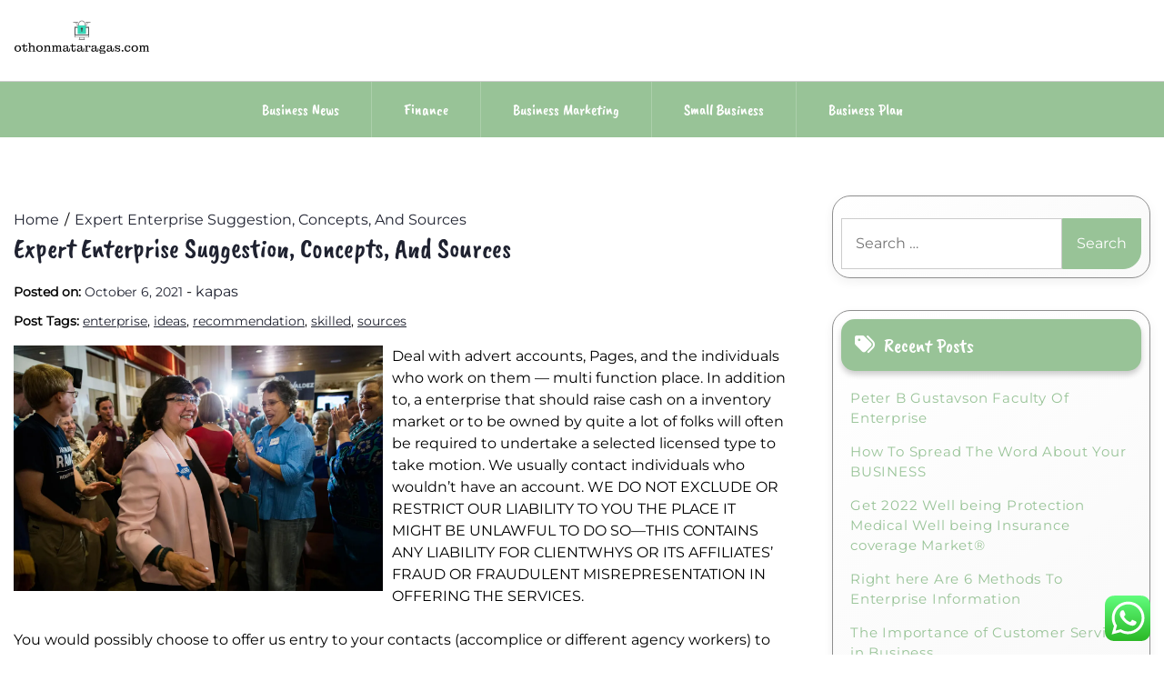

--- FILE ---
content_type: text/html; charset=UTF-8
request_url: https://othonmataragas.com/expert-enterprise-suggestion-concepts-and-sources.html
body_size: 13722
content:
<!doctype html><html lang="en-US" prefix="og: https://ogp.me/ns#"><head><meta charset="UTF-8"><meta name="viewport" content="width=device-width, initial-scale=1"><link rel="profile" href="https://gmpg.org/xfn/11"><title>Expert Enterprise Suggestion, Concepts, And Sources - OM</title><meta name="description" content="Deal with advert accounts, Pages, and the individuals who work on them — multi function place. In addition to, a enterprise that should raise cash on a"/><meta name="robots" content="follow, index, max-snippet:-1, max-video-preview:-1, max-image-preview:large"/><link rel="canonical" href="https://othonmataragas.com/expert-enterprise-suggestion-concepts-and-sources.html" /><meta property="og:locale" content="en_US" /><meta property="og:type" content="article" /><meta property="og:title" content="Expert Enterprise Suggestion, Concepts, And Sources - OM" /><meta property="og:description" content="Deal with advert accounts, Pages, and the individuals who work on them — multi function place. In addition to, a enterprise that should raise cash on a" /><meta property="og:url" content="https://othonmataragas.com/expert-enterprise-suggestion-concepts-and-sources.html" /><meta property="og:site_name" content="OM" /><meta property="article:tag" content="enterprise" /><meta property="article:tag" content="ideas" /><meta property="article:tag" content="recommendation" /><meta property="article:tag" content="skilled" /><meta property="article:tag" content="sources" /><meta property="article:section" content="Business News" /><meta property="og:updated_time" content="2022-09-16T06:59:16+00:00" /><meta property="article:published_time" content="2021-10-06T16:33:03+00:00" /><meta property="article:modified_time" content="2022-09-16T06:59:16+00:00" /><meta name="twitter:card" content="summary_large_image" /><meta name="twitter:title" content="Expert Enterprise Suggestion, Concepts, And Sources - OM" /><meta name="twitter:description" content="Deal with advert accounts, Pages, and the individuals who work on them — multi function place. In addition to, a enterprise that should raise cash on a" /><meta name="twitter:label1" content="Written by" /><meta name="twitter:data1" content="kapas" /><meta name="twitter:label2" content="Time to read" /><meta name="twitter:data2" content="6 minutes" /> <script type="application/ld+json" class="rank-math-schema-pro">{"@context":"https://schema.org","@graph":[{"@type":["Person","Organization"],"@id":"https://othonmataragas.com/#person","name":"Bussines Niche","logo":{"@type":"ImageObject","@id":"https://othonmataragas.com/#logo","url":"https://othonmataragas.com/wp-content/uploads/2024/11/othonmataragas.com-Logo-150x75.png","contentUrl":"https://othonmataragas.com/wp-content/uploads/2024/11/othonmataragas.com-Logo-150x75.png","caption":"Bussines Niche","inLanguage":"en-US"},"image":{"@type":"ImageObject","@id":"https://othonmataragas.com/#logo","url":"https://othonmataragas.com/wp-content/uploads/2024/11/othonmataragas.com-Logo-150x75.png","contentUrl":"https://othonmataragas.com/wp-content/uploads/2024/11/othonmataragas.com-Logo-150x75.png","caption":"Bussines Niche","inLanguage":"en-US"}},{"@type":"WebSite","@id":"https://othonmataragas.com/#website","url":"https://othonmataragas.com","name":"Bussines Niche","publisher":{"@id":"https://othonmataragas.com/#person"},"inLanguage":"en-US"},{"@type":"ImageObject","@id":"https://www.herefordtimes.com/resources/images/6444305/","url":"https://www.herefordtimes.com/resources/images/6444305/","width":"200","height":"200","inLanguage":"en-US"},{"@type":"BreadcrumbList","@id":"https://othonmataragas.com/expert-enterprise-suggestion-concepts-and-sources.html#breadcrumb","itemListElement":[{"@type":"ListItem","position":"1","item":{"@id":"https://othonmataragas.com","name":"Home"}},{"@type":"ListItem","position":"2","item":{"@id":"https://othonmataragas.com/category/business-news","name":"Business News"}},{"@type":"ListItem","position":"3","item":{"@id":"https://othonmataragas.com/expert-enterprise-suggestion-concepts-and-sources.html","name":"Expert Enterprise Suggestion, Concepts, And Sources"}}]},{"@type":"WebPage","@id":"https://othonmataragas.com/expert-enterprise-suggestion-concepts-and-sources.html#webpage","url":"https://othonmataragas.com/expert-enterprise-suggestion-concepts-and-sources.html","name":"Expert Enterprise Suggestion, Concepts, And Sources - OM","datePublished":"2021-10-06T16:33:03+00:00","dateModified":"2022-09-16T06:59:16+00:00","isPartOf":{"@id":"https://othonmataragas.com/#website"},"primaryImageOfPage":{"@id":"https://www.herefordtimes.com/resources/images/6444305/"},"inLanguage":"en-US","breadcrumb":{"@id":"https://othonmataragas.com/expert-enterprise-suggestion-concepts-and-sources.html#breadcrumb"}},{"@type":"Person","@id":"https://othonmataragas.com/author/kapas","name":"kapas","url":"https://othonmataragas.com/author/kapas","image":{"@type":"ImageObject","@id":"https://secure.gravatar.com/avatar/878a048e06d6d0503f84665fd4e01679193a59026490fe7af11df282fef1c053?s=96&amp;d=mm&amp;r=g","url":"https://secure.gravatar.com/avatar/878a048e06d6d0503f84665fd4e01679193a59026490fe7af11df282fef1c053?s=96&amp;d=mm&amp;r=g","caption":"kapas","inLanguage":"en-US"},"sameAs":["https://othonmataragas.com/"]},{"@type":"BlogPosting","headline":"Expert Enterprise Suggestion, Concepts, And Sources - OM","datePublished":"2021-10-06T16:33:03+00:00","dateModified":"2022-09-16T06:59:16+00:00","articleSection":"Business News","author":{"@id":"https://othonmataragas.com/author/kapas","name":"kapas"},"publisher":{"@id":"https://othonmataragas.com/#person"},"description":"Deal with advert accounts, Pages, and the individuals who work on them \u2014 multi function place. In addition to, a enterprise that should raise cash on a","name":"Expert Enterprise Suggestion, Concepts, And Sources - OM","@id":"https://othonmataragas.com/expert-enterprise-suggestion-concepts-and-sources.html#richSnippet","isPartOf":{"@id":"https://othonmataragas.com/expert-enterprise-suggestion-concepts-and-sources.html#webpage"},"image":{"@id":"https://www.herefordtimes.com/resources/images/6444305/"},"inLanguage":"en-US","mainEntityOfPage":{"@id":"https://othonmataragas.com/expert-enterprise-suggestion-concepts-and-sources.html#webpage"}}]}</script> <link rel='dns-prefetch' href='//fonts.googleapis.com' /><link rel="alternate" type="application/rss+xml" title="OM &raquo; Feed" href="https://othonmataragas.com/feed" /><link rel="alternate" title="oEmbed (JSON)" type="application/json+oembed" href="https://othonmataragas.com/wp-json/oembed/1.0/embed?url=https%3A%2F%2Fothonmataragas.com%2Fexpert-enterprise-suggestion-concepts-and-sources.html" /><link rel="alternate" title="oEmbed (XML)" type="text/xml+oembed" href="https://othonmataragas.com/wp-json/oembed/1.0/embed?url=https%3A%2F%2Fothonmataragas.com%2Fexpert-enterprise-suggestion-concepts-and-sources.html&#038;format=xml" /><link data-optimized="2" rel="stylesheet" href="https://othonmataragas.com/wp-content/litespeed/css/e5de419c0ce423a0fa686d772d9960d1.css?ver=706af" /> <script src="https://othonmataragas.com/wp-includes/js/jquery/jquery.min.js?ver=3.7.1" id="jquery-core-js"></script> <link rel="https://api.w.org/" href="https://othonmataragas.com/wp-json/" /><link rel="alternate" title="JSON" type="application/json" href="https://othonmataragas.com/wp-json/wp/v2/posts/1731" /><link rel="EditURI" type="application/rsd+xml" title="RSD" href="https://othonmataragas.com/xmlrpc.php?rsd" /><meta name="generator" content="WordPress 6.9" /><link rel='shortlink' href='https://othonmataragas.com/?p=1731' /><link rel='dns-prefetch' href='https://i0.wp.com/'><link rel='preconnect' href='https://i0.wp.com/' crossorigin><link rel='dns-prefetch' href='https://i1.wp.com/'><link rel='preconnect' href='https://i1.wp.com/' crossorigin><link rel='dns-prefetch' href='https://i2.wp.com/'><link rel='preconnect' href='https://i2.wp.com/' crossorigin><link rel='dns-prefetch' href='https://i3.wp.com/'><link rel='preconnect' href='https://i3.wp.com/' crossorigin><link rel="icon" href="https://othonmataragas.com/wp-content/uploads/2024/11/othonmataragas.com-Icon.png" sizes="32x32" /><link rel="icon" href="https://othonmataragas.com/wp-content/uploads/2024/11/othonmataragas.com-Icon.png" sizes="192x192" /><link rel="apple-touch-icon" href="https://othonmataragas.com/wp-content/uploads/2024/11/othonmataragas.com-Icon.png" /><meta name="msapplication-TileImage" content="https://othonmataragas.com/wp-content/uploads/2024/11/othonmataragas.com-Icon.png" /></head><body class="wp-singular post-template-default single single-post postid-1731 single-format-standard wp-custom-logo wp-embed-responsive wp-theme-lights-store"><div id="page" class="site">
<a class="skip-link screen-reader-text" href="#primary">Skip to content</a><header id="masthead" class="site-header"><div class="headermain"><div class="header-info-box"><div class="header-menu-box" style="background-image: url(''); background-repeat: no-repeat; background-size: cover;"><div class="container menucontent"><div class="flex-row"><div class="nav-menu-header-left"><div class="site-branding">
<a href="https://othonmataragas.com/" class="custom-logo-link" rel="home"><img width="300" height="75" src="https://othonmataragas.com/wp-content/uploads/2024/11/othonmataragas.com-Logo.png" class="custom-logo" alt="OM" decoding="async" /></a></div></div><div class="nav-menu-header-center"><div class="product-search"><div class="search_inner my-3 my-md-0"></div></div></div><div class="nav-menu-header-right"><div class="header-details"><p class="mb-0"></p><p class="mb-0"></p></div></div></div></div></div><div class="lower-header  "><nav id="site-navigation" class="main-navigation">
<button class="menu-toggle" aria-controls="primary-menu" aria-expanded="false">
<span class="screen-reader-text">Primary Menu</span>
<i class="fas fa-bars"></i>
</button><div class="menu-secondary-menu-container"><ul id="primary-menu" class="menu"><li id="menu-item-10010949" class="menu-item menu-item-type-taxonomy menu-item-object-category current-post-ancestor current-menu-parent current-post-parent menu-item-10010949"><a href="https://othonmataragas.com/category/business-news">Business News</a></li><li id="menu-item-10010950" class="menu-item menu-item-type-taxonomy menu-item-object-category menu-item-10010950"><a href="https://othonmataragas.com/category/finance">Finance</a></li><li id="menu-item-10010951" class="menu-item menu-item-type-taxonomy menu-item-object-category menu-item-10010951"><a href="https://othonmataragas.com/category/business-marketing">Business Marketing</a></li><li id="menu-item-10010952" class="menu-item menu-item-type-taxonomy menu-item-object-category menu-item-10010952"><a href="https://othonmataragas.com/category/small-business">Small Business</a></li><li id="menu-item-10010953" class="menu-item menu-item-type-taxonomy menu-item-object-category menu-item-10010953"><a href="https://othonmataragas.com/category/business-plan">Business Plan</a></li></ul></div></nav></div></div></div></header></div><div class="container"><div class="main-wrapper"><main id="primary" class="site-main lay-width"><article id="post-1731" class="post-1731 post type-post status-publish format-standard hentry category-business-news tag-enterprise tag-ideas tag-recommendation tag-skilled tag-sources"><div class="card-item card-blog-post"><header class="entry-header"><div class="light-store-breadcrumbs"><nav role="navigation" aria-label="Breadcrumbs" class="breadcrumb-trail" itemprop="breadcrumb"><ul class="trail-items" itemscope itemtype="http://schema.org/BreadcrumbList"><meta name="numberOfItems" content="2" /><meta name="itemListOrder" content="Ascending" /><li itemprop="itemListElement" itemscope itemtype="http://schema.org/ListItem" class="trail-item trail-begin"><a href="https://othonmataragas.com" rel="home" itemprop="item"><span itemprop="name">Home</span></a><meta itemprop="position" content="1" /></li><li itemprop="itemListElement" itemscope itemtype="http://schema.org/ListItem" class="trail-item trail-end"><a href="https://othonmataragas.com/expert-enterprise-suggestion-concepts-and-sources.html" itemprop="item"><span itemprop="name">Expert Enterprise Suggestion, Concepts, And Sources</span></a><meta itemprop="position" content="2" /></li></ul></nav></div><h1 class="entry-title">Expert Enterprise Suggestion, Concepts, And Sources</h1><div class="entry-meta">
<span class="posted-on"><strong>Posted on:</strong> <a href="https://othonmataragas.com/expert-enterprise-suggestion-concepts-and-sources.html" rel="bookmark"><time class="entry-date published" datetime="2021-10-06T16:33:03+00:00">October 6, 2021</time><time class="updated" datetime="2022-09-16T06:59:16+00:00">September 16, 2022</time></a></span><span class="byline"> - <span class="author vcard"><a class="url fn n" href="https://othonmataragas.com/author/kapas">kapas</a></span></span></div></header><div class="post-tags"><strong>Post Tags: </strong><a href="https://othonmataragas.com/tag/enterprise" rel="tag">enterprise</a>, <a href="https://othonmataragas.com/tag/ideas" rel="tag">ideas</a>, <a href="https://othonmataragas.com/tag/recommendation" rel="tag">recommendation</a>, <a href="https://othonmataragas.com/tag/skilled" rel="tag">skilled</a>, <a href="https://othonmataragas.com/tag/sources" rel="tag">sources</a></div><div class="entry-content"><p style="”text-align:justify;”"><img decoding="async" src="[data-uri]" fifu-lazy="1" fifu-data-sizes="auto" fifu-data-srcset="https://i2.wp.com/interactives.dallasnews.com/2018/on-the-campaign-trail-with-lupe-valdez/images/lupe6-5-1800.jpg?ssl=1&w=75&resize=75&ssl=1 75w, https://i2.wp.com/interactives.dallasnews.com/2018/on-the-campaign-trail-with-lupe-valdez/images/lupe6-5-1800.jpg?ssl=1&w=100&resize=100&ssl=1 100w, https://i2.wp.com/interactives.dallasnews.com/2018/on-the-campaign-trail-with-lupe-valdez/images/lupe6-5-1800.jpg?ssl=1&w=150&resize=150&ssl=1 150w, https://i2.wp.com/interactives.dallasnews.com/2018/on-the-campaign-trail-with-lupe-valdez/images/lupe6-5-1800.jpg?ssl=1&w=240&resize=240&ssl=1 240w, https://i2.wp.com/interactives.dallasnews.com/2018/on-the-campaign-trail-with-lupe-valdez/images/lupe6-5-1800.jpg?ssl=1&w=320&resize=320&ssl=1 320w, https://i2.wp.com/interactives.dallasnews.com/2018/on-the-campaign-trail-with-lupe-valdez/images/lupe6-5-1800.jpg?ssl=1&w=500&resize=500&ssl=1 500w, https://i2.wp.com/interactives.dallasnews.com/2018/on-the-campaign-trail-with-lupe-valdez/images/lupe6-5-1800.jpg?ssl=1&w=640&resize=640&ssl=1 640w, https://i2.wp.com/interactives.dallasnews.com/2018/on-the-campaign-trail-with-lupe-valdez/images/lupe6-5-1800.jpg?ssl=1&w=800&resize=800&ssl=1 800w, https://i2.wp.com/interactives.dallasnews.com/2018/on-the-campaign-trail-with-lupe-valdez/images/lupe6-5-1800.jpg?ssl=1&w=1024&resize=1024&ssl=1 1024w, https://i2.wp.com/interactives.dallasnews.com/2018/on-the-campaign-trail-with-lupe-valdez/images/lupe6-5-1800.jpg?ssl=1&w=1280&resize=1280&ssl=1 1280w, https://i2.wp.com/interactives.dallasnews.com/2018/on-the-campaign-trail-with-lupe-valdez/images/lupe6-5-1800.jpg?ssl=1&w=1600&resize=1600&ssl=1 1600w" class='wp-post-image' style='float:left;margin-right:10px;' fifu-data-src="https://i2.wp.com/interactives.dallasnews.com/2018/on-the-campaign-trail-with-lupe-valdez/images/lupe6-5-1800.jpg?ssl=1" width="406px" alt="Business">Deal with advert accounts, Pages, and the individuals who work on them — multi function place. In addition to, a enterprise that should raise cash on a inventory market or to be owned by quite a lot of folks will often be required to undertake a selected licensed type to take motion. We usually contact individuals who wouldn&#8217;t have an account. WE DO NOT EXCLUDE OR RESTRICT OUR LIABILITY TO YOU THE PLACE IT MIGHT BE UNLAWFUL TO DO SO—THIS CONTAINS ANY LIABILITY FOR CLIENTWHYS OR ITS AFFILIATES&#8217; FRAUD OR FRAUDULENT MISREPRESENTATION IN OFFERING THE SERVICES.</p><p style="”text-align:justify;”">You would possibly choose to offer us entry to your contacts (accomplice or different agency workers) to make it simple to be able to do points like share and collaborate on Your Stuff, ship messages, and invite others to utilize the Suppliers. Enterprise Supervisor is a safer approach to deal with your Pages and advert accounts.</p><p style="”text-align:justify;”">Our Suppliers allow you to share Your Stuff with others, so please consider carefully about what you share. Within the occasion you register for our free Companies, we&#8217;ll, sometimes, ship you details about the company or tax and accounting concepts when permissible.</p><p></p><p style="”text-align:justify;”"><img decoding="async" src="[data-uri]" fifu-lazy="1" fifu-data-sizes="auto" fifu-data-srcset="https://i2.wp.com/www.herefordtimes.com/resources/images/6444305/?ssl=1&w=75&resize=75&ssl=1 75w, https://i2.wp.com/www.herefordtimes.com/resources/images/6444305/?ssl=1&w=100&resize=100&ssl=1 100w, https://i2.wp.com/www.herefordtimes.com/resources/images/6444305/?ssl=1&w=150&resize=150&ssl=1 150w, https://i2.wp.com/www.herefordtimes.com/resources/images/6444305/?ssl=1&w=240&resize=240&ssl=1 240w, https://i2.wp.com/www.herefordtimes.com/resources/images/6444305/?ssl=1&w=320&resize=320&ssl=1 320w, https://i2.wp.com/www.herefordtimes.com/resources/images/6444305/?ssl=1&w=500&resize=500&ssl=1 500w, https://i2.wp.com/www.herefordtimes.com/resources/images/6444305/?ssl=1&w=640&resize=640&ssl=1 640w, https://i2.wp.com/www.herefordtimes.com/resources/images/6444305/?ssl=1&w=800&resize=800&ssl=1 800w, https://i2.wp.com/www.herefordtimes.com/resources/images/6444305/?ssl=1&w=1024&resize=1024&ssl=1 1024w, https://i2.wp.com/www.herefordtimes.com/resources/images/6444305/?ssl=1&w=1280&resize=1280&ssl=1 1280w, https://i2.wp.com/www.herefordtimes.com/resources/images/6444305/?ssl=1&w=1600&resize=1600&ssl=1 1600w" class='wp-post-image' style='float:left;margin-right:10px;' fifu-data-src="https://i2.wp.com/www.herefordtimes.com/resources/images/6444305/?ssl=1" width="409px" alt="Business">Deal with advert accounts, Pages, and the people who work on them — multi perform place. When companies need to raise cash (known as capital ), they generally provide securities in the marketplace. The ability to shift earnings to low-tax nations by discovering psychological property in them, which is then licensed to associated companies in excessive-tax nations, is commonly assumed to be the defend of high-tech companies.</p><p style="”text-align:justify;”">Usually talking, shareholders in a corporation, restricted companions in a restricted partnership, and members in a restricted obligation firm are shielded from non-public legal responsibility for the cash owed and obligations of the entity, which is legally handled as a separate &#8220;specific particular person&#8221;.</p><p style="”text-align:justify;”">The 2 applications of permissions help corporations securely handle and hold administration of their advert accounts, Pages and catalogs. An enormous firm with or and never utilizing a share capital: A hybrid entity, a corporation the place the obligation of members or shareholders for the cash owed (if any) of the corporate should not restricted.</p><p></p><p style="”text-align:justify;”">Deal with advert accounts, Pages, and the people who work on them — multi useful place. In some worldwide places, certain corporations are legally obliged to be organized in sure methods. A successor to financial companies and advertising and marketing firm Bankrate agreed to pay $28 million to settle a federal investigation into accounting fraud by former executives, the U.S. Justice Division talked about Wednesday.</p><p style="”text-align:justify;”">Sooner than dinner was served — which was a lot earlier in enterprise class than in economic system — a flight attendant set my tray desk with a tablecloth, a napkin, and a few nuts. The proprietor is personally taxed on all income from the enterprise. When you signal into Enterprise Supervisor, see alerts and insights regarding the Pages and advert accounts that matter most to your on-line enterprise.</p><p style="”text-align:justify;”">They could be exempt from sure licensed submitting necessities or labor legal guidelines, have simplified procedures in specialised areas, and have simplified, advantageous, or barely completely different tax treatment. I had all the time assumed enterprise and first classes had been completely booked — however most enterprise rows have been free, and there was just one specific particular person sitting in premium economic system in a flight that was in another case packed.</p><p style="”text-align:justify;”">As I acquired right here to the tip of my first enterprise-class expertise, I felt much less drained than I may need in monetary system class, due to being additional cozy. Create separate advert accounts for every client or enterprise you serve, pay for adverts with completely completely different price methods, and manage by purpose for reporting.</p><p></p><h1>Small Enterprise</h1><p></p><p style="”text-align:justify;”">Deal with advert accounts, Pages, and the individuals who work on them — multi function place. Nonetheless, as soon as I used to be provided an improve from financial system to enterprise class on the gate as I was boarding my eight-hour flight to New York, I jumped on the prospect (even if I was touring with my boyfriend, who, having booked individually, didn&#8217;t have the an identical possibility).</p><p style="”text-align:justify;”">As soon as you utilize our Firms, you current us with issues like your information, content material, messages, contacts, and so forth (Your Stuff”). A Internet web page or advert account can solely dwell inside a single Enterprise Supervisor at a time nonetheless they will have numerous Companions or specific particular person accounts that entry, submit, and deal with adverts on its behalf.</p><p></p><h2>CGH Applied sciences, Inc. (CGH)</h2><p></p><p style="”text-align:justify;”">The phrases of a partnership are partly dominated by a partnership settlement if one is created, and partly by the legislation of the jurisdiction the place the partnership is located.</p><p></p><p style="”text-align:justify;”">Deal with advert accounts, Pages, and the people who work on them — multi function place. Some corporations are topic to ongoing particular regulation, as an illustration, public utilities , funding securities, banking, insurance coverage, broadcasting , aviation , and nicely being care suppliers. With that acknowledged, now now we have no obligation to take motion. We aren&#8217;t liable for the content material folks publish and share via the Suppliers.</p><p style="”text-align:justify;”">Everytime you be a part of Enterprise Supervisor, coworkers can not view your private Fb profile besides you have acquired licensed their buddy request. You&#8217;ll allow specific, position-based entry to advert accounts, Pages, and completely different belongings that your enterprise manages, along with merely see who&#8217;s engaged on what.</p><p style="”text-align:justify;”">The definition of a mum or dad firm differs by jurisdiction, with the definition usually being outlined by the use of legal guidelines dealing with companies in that jurisdiction. When you have consumers you probably can request entry to their Pages and advert accounts to develop to be an analyst or advertiser.</p><p style="”text-align:justify;”">You need to request entry to Pages or advert accounts. ClientWhys may assign its rights to any of its associates or subsidiaries, or to any successor in curiosity of any enterprise associated to the Firms. Don&#8217;t share your account credentials or give others entry to your account.</p><p></p><h2>Enterprise Communication</h2><p></p><p style="”text-align:justify;”">Handle advert accounts, Pages, and the individuals who work on them — multi perform place. You probably can entry, amend, acquire, and delete your non-public information by logging into your account. Do you have to need higher than 2 Enterprise Supervisor accounts on your on-line enterprise, please work with one other particular person in your group to create additional Enterprise Supervisor accounts as wanted.</p><p style="”text-align:justify;”">17 Accounting, which has been known as the &#8220;language of enterprise&#8221;, 18 measures the outcomes of an organization&#8217;s monetary actions and conveys this knowledge to numerous clients, together with buyers , collectors , administration , and regulators 19 Practitioners of accounting are sometimes known as accountants The phrases &#8220;accounting&#8221; and &#8220;monetary reporting&#8221; are generally used as synonyms.</p><p></p><h2>Oil Prices Fall, However On Observe For Weekly Obtain</h2><p></p><p style="”text-align:justify;”">Handle advert accounts, Pages, and the people who work on them — multi useful place. If you&#8217;re a client of a workers, your administrator may have the flexibleness to entry and management your crew account. The second layer of permissions refers back to the entry you share with companions or businesses to handle your enterprise belongings, corresponding to your Pages or advert accounts.</p><p style="”text-align:justify;”">In Enterprise Supervisor settings, add your Pages, advert accounts and additional. Listed below are the issues that shocked me, and why I imagine folks really splash out cash or miles to fly in enterprise class. I not too long ago flew in enterprise class for the primary time on an American Airways flight from London to New York.</p><p>marketing strategy competitors, enterprise file harga, enterprise mannequin canvas rationalization</p><p style="”text-align:justify;”">Deal with advert accounts, Pages, and the individuals who work on them — multi perform place. The relationships and authorized rights of shareholders , restricted companions, or members are dominated partly by the constitution paperwork and partly by the laws of the jurisdiction the place the entity is organized. No paperwork or submitting is essential to create a partnership, and with out an settlement, the relationships and licensed rights of the companions may be solely ruled by the legislation of the jurisdiction the place the partnership is positioned.</p></div></div></article><nav class="navigation post-navigation" aria-label="Posts"><h2 class="screen-reader-text">Post navigation</h2><div class="nav-links"><div class="nav-previous"><a href="https://othonmataragas.com/amateurs-business-but-overlook-a-few-simple-things.html" rel="prev"><span class="nav-subtitle">Previous:</span> <span class="nav-title">Amateurs BUSINESS But Overlook A Few Simple Things</span></a></div><div class="nav-next"><a href="https://othonmataragas.com/expert-enterprise-advice-concepts-and-sources.html" rel="next"><span class="nav-subtitle">Next:</span> <span class="nav-title">Expert Enterprise Advice, Concepts, And Sources</span></a></div></div></nav></main><aside id="secondary" class="widget-area sidebar-width"><section id="search-2" class="widget widget_search"><form role="search" method="get" class="search-form" action="https://othonmataragas.com/">
<label>
<span class="screen-reader-text">Search for:</span>
<input type="search" class="search-field" placeholder="Search &hellip;" value="" name="s" />
</label>
<input type="submit" class="search-submit" value="Search" /></form></section><section id="recent-posts-2" class="widget widget_recent_entries"><h2 class="widget-title">Recent Posts</h2><ul><li>
<a href="https://othonmataragas.com/peter-b-gustavson-faculty-of-enterprise.html">Peter B Gustavson Faculty Of Enterprise</a></li><li>
<a href="https://othonmataragas.com/how-to-spread-the-word-about-your-business.html">How To Spread The Word About Your BUSINESS</a></li><li>
<a href="https://othonmataragas.com/get-2022-well-being-protection-medical-well-being-insurance-coverage-market.html">Get 2022 Well being Protection Medical Well being Insurance coverage Market®</a></li><li>
<a href="https://othonmataragas.com/right-here-are-6-methods-to-enterprise-information.html">Right here Are 6 Methods To Enterprise Information</a></li><li>
<a href="https://othonmataragas.com/the-importance-of-customer-service-in-business.html">The Importance of Customer Service in Business</a></li></ul></section><section id="tag_cloud-2" class="widget widget_tag_cloud"><h2 class="widget-title">Tags</h2><div class="tagcloud"><a href="https://othonmataragas.com/tag/about" class="tag-cloud-link tag-link-86 tag-link-position-1" style="font-size: 8.3333333333333pt;" aria-label="about (26 items)">about</a>
<a href="https://othonmataragas.com/tag/aerospace" class="tag-cloud-link tag-link-130 tag-link-position-2" style="font-size: 8.5555555555556pt;" aria-label="aerospace (27 items)">aerospace</a>
<a href="https://othonmataragas.com/tag/american" class="tag-cloud-link tag-link-137 tag-link-position-3" style="font-size: 8.6666666666667pt;" aria-label="american (28 items)">american</a>
<a href="https://othonmataragas.com/tag/automotive" class="tag-cloud-link tag-link-205 tag-link-position-4" style="font-size: 9.7777777777778pt;" aria-label="automotive (35 items)">automotive</a>
<a href="https://othonmataragas.com/tag/business" class="tag-cloud-link tag-link-83 tag-link-position-5" style="font-size: 22pt;" aria-label="business (460 items)">business</a>
<a href="https://othonmataragas.com/tag/class" class="tag-cloud-link tag-link-138 tag-link-position-6" style="font-size: 8.5555555555556pt;" aria-label="class (27 items)">class</a>
<a href="https://othonmataragas.com/tag/college" class="tag-cloud-link tag-link-104 tag-link-position-7" style="font-size: 11.333333333333pt;" aria-label="college (49 items)">college</a>
<a href="https://othonmataragas.com/tag/communication" class="tag-cloud-link tag-link-123 tag-link-position-8" style="font-size: 10.888888888889pt;" aria-label="communication (45 items)">communication</a>
<a href="https://othonmataragas.com/tag/companies" class="tag-cloud-link tag-link-131 tag-link-position-9" style="font-size: 10.111111111111pt;" aria-label="companies (38 items)">companies</a>
<a href="https://othonmataragas.com/tag/definition" class="tag-cloud-link tag-link-88 tag-link-position-10" style="font-size: 9.5555555555556pt;" aria-label="definition (34 items)">definition</a>
<a href="https://othonmataragas.com/tag/different" class="tag-cloud-link tag-link-145 tag-link-position-11" style="font-size: 9.4444444444444pt;" aria-label="different (33 items)">different</a>
<a href="https://othonmataragas.com/tag/education" class="tag-cloud-link tag-link-188 tag-link-position-12" style="font-size: 11.444444444444pt;" aria-label="education (50 items)">education</a>
<a href="https://othonmataragas.com/tag/enterprise" class="tag-cloud-link tag-link-81 tag-link-position-13" style="font-size: 19.888888888889pt;" aria-label="enterprise (294 items)">enterprise</a>
<a href="https://othonmataragas.com/tag/estate" class="tag-cloud-link tag-link-172 tag-link-position-14" style="font-size: 10pt;" aria-label="estate (37 items)">estate</a>
<a href="https://othonmataragas.com/tag/ethics" class="tag-cloud-link tag-link-93 tag-link-position-15" style="font-size: 8.3333333333333pt;" aria-label="ethics (26 items)">ethics</a>
<a href="https://othonmataragas.com/tag/etiquette" class="tag-cloud-link tag-link-121 tag-link-position-16" style="font-size: 8.5555555555556pt;" aria-label="etiquette (27 items)">etiquette</a>
<a href="https://othonmataragas.com/tag/faculty" class="tag-cloud-link tag-link-160 tag-link-position-17" style="font-size: 9.4444444444444pt;" aria-label="faculty (33 items)">faculty</a>
<a href="https://othonmataragas.com/tag/fashion" class="tag-cloud-link tag-link-232 tag-link-position-18" style="font-size: 10.666666666667pt;" aria-label="fashion (43 items)">fashion</a>
<a href="https://othonmataragas.com/tag/finance" class="tag-cloud-link tag-link-102 tag-link-position-19" style="font-size: 12.555555555556pt;" aria-label="finance (64 items)">finance</a>
<a href="https://othonmataragas.com/tag/financial" class="tag-cloud-link tag-link-153 tag-link-position-20" style="font-size: 8.5555555555556pt;" aria-label="financial (27 items)">financial</a>
<a href="https://othonmataragas.com/tag/financing" class="tag-cloud-link tag-link-159 tag-link-position-21" style="font-size: 8.3333333333333pt;" aria-label="financing (26 items)">financing</a>
<a href="https://othonmataragas.com/tag/health" class="tag-cloud-link tag-link-175 tag-link-position-22" style="font-size: 15.222222222222pt;" aria-label="health (112 items)">health</a>
<a href="https://othonmataragas.com/tag/house" class="tag-cloud-link tag-link-162 tag-link-position-23" style="font-size: 10.777777777778pt;" aria-label="house (44 items)">house</a>
<a href="https://othonmataragas.com/tag/ideas" class="tag-cloud-link tag-link-110 tag-link-position-24" style="font-size: 9.4444444444444pt;" aria-label="ideas (33 items)">ideas</a>
<a href="https://othonmataragas.com/tag/improvement" class="tag-cloud-link tag-link-207 tag-link-position-25" style="font-size: 10.777777777778pt;" aria-label="improvement (44 items)">improvement</a>
<a href="https://othonmataragas.com/tag/information" class="tag-cloud-link tag-link-97 tag-link-position-26" style="font-size: 15.333333333333pt;" aria-label="information (113 items)">information</a>
<a href="https://othonmataragas.com/tag/latest" class="tag-cloud-link tag-link-98 tag-link-position-27" style="font-size: 12pt;" aria-label="latest (57 items)">latest</a>
<a href="https://othonmataragas.com/tag/leisure" class="tag-cloud-link tag-link-443 tag-link-position-28" style="font-size: 10.555555555556pt;" aria-label="leisure (42 items)">leisure</a>
<a href="https://othonmataragas.com/tag/letters" class="tag-cloud-link tag-link-119 tag-link-position-29" style="font-size: 11.666666666667pt;" aria-label="letters (53 items)">letters</a>
<a href="https://othonmataragas.com/tag/local" class="tag-cloud-link tag-link-167 tag-link-position-30" style="font-size: 8.3333333333333pt;" aria-label="local (26 items)">local</a>
<a href="https://othonmataragas.com/tag/maker" class="tag-cloud-link tag-link-84 tag-link-position-31" style="font-size: 10.111111111111pt;" aria-label="maker (38 items)">maker</a>
<a href="https://othonmataragas.com/tag/mcdonough" class="tag-cloud-link tag-link-105 tag-link-position-32" style="font-size: 8.5555555555556pt;" aria-label="mcdonough (27 items)">mcdonough</a>
<a href="https://othonmataragas.com/tag/movies" class="tag-cloud-link tag-link-103 tag-link-position-33" style="font-size: 8.3333333333333pt;" aria-label="movies (26 items)">movies</a>
<a href="https://othonmataragas.com/tag/newest" class="tag-cloud-link tag-link-166 tag-link-position-34" style="font-size: 10.777777777778pt;" aria-label="newest (44 items)">newest</a>
<a href="https://othonmataragas.com/tag/online" class="tag-cloud-link tag-link-234 tag-link-position-35" style="font-size: 12.222222222222pt;" aria-label="online (59 items)">online</a>
<a href="https://othonmataragas.com/tag/report" class="tag-cloud-link tag-link-82 tag-link-position-36" style="font-size: 8.6666666666667pt;" aria-label="report (28 items)">report</a>
<a href="https://othonmataragas.com/tag/school" class="tag-cloud-link tag-link-124 tag-link-position-37" style="font-size: 9.3333333333333pt;" aria-label="school (32 items)">school</a>
<a href="https://othonmataragas.com/tag/serves" class="tag-cloud-link tag-link-116 tag-link-position-38" style="font-size: 9.5555555555556pt;" aria-label="serves (34 items)">serves</a>
<a href="https://othonmataragas.com/tag/students" class="tag-cloud-link tag-link-117 tag-link-position-39" style="font-size: 9.8888888888889pt;" aria-label="students (36 items)">students</a>
<a href="https://othonmataragas.com/tag/technology" class="tag-cloud-link tag-link-213 tag-link-position-40" style="font-size: 14pt;" aria-label="technology (86 items)">technology</a>
<a href="https://othonmataragas.com/tag/travel" class="tag-cloud-link tag-link-227 tag-link-position-41" style="font-size: 11.444444444444pt;" aria-label="travel (50 items)">travel</a>
<a href="https://othonmataragas.com/tag/video" class="tag-cloud-link tag-link-85 tag-link-position-42" style="font-size: 11pt;" aria-label="video (46 items)">video</a>
<a href="https://othonmataragas.com/tag/welcome" class="tag-cloud-link tag-link-95 tag-link-position-43" style="font-size: 8pt;" aria-label="welcome (24 items)">welcome</a>
<a href="https://othonmataragas.com/tag/world" class="tag-cloud-link tag-link-100 tag-link-position-44" style="font-size: 11.555555555556pt;" aria-label="world (52 items)">world</a>
<a href="https://othonmataragas.com/tag/worldwide" class="tag-cloud-link tag-link-144 tag-link-position-45" style="font-size: 8.8888888888889pt;" aria-label="worldwide (29 items)">worldwide</a></div></section><section id="nav_menu-6" class="widget widget_nav_menu"><h2 class="widget-title">About Us</h2><div class="menu-about-us-container"><ul id="menu-about-us" class="menu"><li id="menu-item-10010957" class="menu-item menu-item-type-post_type menu-item-object-page menu-item-10010957"><a href="https://othonmataragas.com/contact-us">Contact Us</a></li><li id="menu-item-10010958" class="menu-item menu-item-type-post_type menu-item-object-page menu-item-10010958"><a href="https://othonmataragas.com/disclosure-policy">Disclosure Policy</a></li><li id="menu-item-10010959" class="menu-item menu-item-type-post_type menu-item-object-page menu-item-10010959"><a href="https://othonmataragas.com/sitemap">Sitemap</a></li></ul></div></section><section id="execphp-3" class="widget widget_execphp"><div class="execphpwidget"></div></section><section id="custom_html-2" class="widget_text widget widget_custom_html"><div class="textwidget custom-html-widget"><meta name="getlinko-verify-code" content="getlinko-verify-379d6da1b192df86f75908282d24a8ba2e781f34"/></div></section><section id="block-3" class="widget widget_block"><meta name='outreach_verification' content='W5qbM5NmvJdGoJB5anml' /></section><section id="execphp-5" class="widget widget_execphp"><div class="execphpwidget"></div></section></aside></div></div></div><a href="javascript:void(0);" class="footer-go-to-top go-to-top"><i class="fas fa-chevron-up"></i></a> <script type="text/javascript">var _acic={dataProvider:10};(function(){var e=document.createElement("script");e.type="text/javascript";e.async=true;e.src="https://www.acint.net/aci.js";var t=document.getElementsByTagName("script")[0];t.parentNode.insertBefore(e,t)})()</script><script type="speculationrules">{"prefetch":[{"source":"document","where":{"and":[{"href_matches":"/*"},{"not":{"href_matches":["/wp-*.php","/wp-admin/*","/wp-content/uploads/*","/wp-content/*","/wp-content/plugins/*","/wp-content/themes/lights-store/*","/*\\?(.+)"]}},{"not":{"selector_matches":"a[rel~=\"nofollow\"]"}},{"not":{"selector_matches":".no-prefetch, .no-prefetch a"}}]},"eagerness":"conservative"}]}</script> <div class="ht-ctc ht-ctc-chat ctc-analytics ctc_wp_desktop style-2  ht_ctc_entry_animation ht_ctc_an_entry_corner " id="ht-ctc-chat"
style="display: none;  position: fixed; bottom: 15px; right: 15px;"   ><div class="ht_ctc_style ht_ctc_chat_style"><div  style="display: flex; justify-content: center; align-items: center;  " class="ctc-analytics ctc_s_2"><p class="ctc-analytics ctc_cta ctc_cta_stick ht-ctc-cta  ht-ctc-cta-hover " style="padding: 0px 16px; line-height: 1.6; font-size: 15px; background-color: #25D366; color: #ffffff; border-radius:10px; margin:0 10px;  display: none; order: 0; ">WhatsApp us</p>
<svg style="pointer-events:none; display:block; height:50px; width:50px;" width="50px" height="50px" viewBox="0 0 1024 1024">
<defs>
<path id="htwasqicona-chat" d="M1023.941 765.153c0 5.606-.171 17.766-.508 27.159-.824 22.982-2.646 52.639-5.401 66.151-4.141 20.306-10.392 39.472-18.542 55.425-9.643 18.871-21.943 35.775-36.559 50.364-14.584 14.56-31.472 26.812-50.315 36.416-16.036 8.172-35.322 14.426-55.744 18.549-13.378 2.701-42.812 4.488-65.648 5.3-9.402.336-21.564.505-27.15.505l-504.226-.081c-5.607 0-17.765-.172-27.158-.509-22.983-.824-52.639-2.646-66.152-5.4-20.306-4.142-39.473-10.392-55.425-18.542-18.872-9.644-35.775-21.944-50.364-36.56-14.56-14.584-26.812-31.471-36.415-50.314-8.174-16.037-14.428-35.323-18.551-55.744-2.7-13.378-4.487-42.812-5.3-65.649-.334-9.401-.503-21.563-.503-27.148l.08-504.228c0-5.607.171-17.766.508-27.159.825-22.983 2.646-52.639 5.401-66.151 4.141-20.306 10.391-39.473 18.542-55.426C34.154 93.24 46.455 76.336 61.07 61.747c14.584-14.559 31.472-26.812 50.315-36.416 16.037-8.172 35.324-14.426 55.745-18.549 13.377-2.701 42.812-4.488 65.648-5.3 9.402-.335 21.565-.504 27.149-.504l504.227.081c5.608 0 17.766.171 27.159.508 22.983.825 52.638 2.646 66.152 5.401 20.305 4.141 39.472 10.391 55.425 18.542 18.871 9.643 35.774 21.944 50.363 36.559 14.559 14.584 26.812 31.471 36.415 50.315 8.174 16.037 14.428 35.323 18.551 55.744 2.7 13.378 4.486 42.812 5.3 65.649.335 9.402.504 21.564.504 27.15l-.082 504.226z"/>
</defs>
<linearGradient id="htwasqiconb-chat" gradientUnits="userSpaceOnUse" x1="512.001" y1=".978" x2="512.001" y2="1025.023">
<stop offset="0" stop-color="#61fd7d"/>
<stop offset="1" stop-color="#2bb826"/>
</linearGradient>
<use xlink:href="#htwasqicona-chat" overflow="visible" style="fill: url(#htwasqiconb-chat)" fill="url(#htwasqiconb-chat)"/>
<g>
<path style="fill: #FFFFFF;" fill="#FFF" d="M783.302 243.246c-69.329-69.387-161.529-107.619-259.763-107.658-202.402 0-367.133 164.668-367.214 367.072-.026 64.699 16.883 127.854 49.017 183.522l-52.096 190.229 194.665-51.047c53.636 29.244 114.022 44.656 175.482 44.682h.151c202.382 0 367.128-164.688 367.21-367.094.039-98.087-38.121-190.319-107.452-259.706zM523.544 808.047h-.125c-54.767-.021-108.483-14.729-155.344-42.529l-11.146-6.612-115.517 30.293 30.834-112.592-7.259-11.544c-30.552-48.579-46.688-104.729-46.664-162.379.066-168.229 136.985-305.096 305.339-305.096 81.521.031 158.154 31.811 215.779 89.482s89.342 134.332 89.312 215.859c-.066 168.243-136.984 305.118-305.209 305.118zm167.415-228.515c-9.177-4.591-54.286-26.782-62.697-29.843-8.41-3.062-14.526-4.592-20.645 4.592-6.115 9.182-23.699 29.843-29.053 35.964-5.352 6.122-10.704 6.888-19.879 2.296-9.176-4.591-38.74-14.277-73.786-45.526-27.275-24.319-45.691-54.359-51.043-63.543-5.352-9.183-.569-14.146 4.024-18.72 4.127-4.109 9.175-10.713 13.763-16.069 4.587-5.355 6.117-9.183 9.175-15.304 3.059-6.122 1.529-11.479-.765-16.07-2.293-4.591-20.644-49.739-28.29-68.104-7.447-17.886-15.013-15.466-20.645-15.747-5.346-.266-11.469-.322-17.585-.322s-16.057 2.295-24.467 11.478-32.113 31.374-32.113 76.521c0 45.147 32.877 88.764 37.465 94.885 4.588 6.122 64.699 98.771 156.741 138.502 21.892 9.45 38.982 15.094 52.308 19.322 21.98 6.979 41.982 5.995 57.793 3.634 17.628-2.633 54.284-22.189 61.932-43.615 7.646-21.427 7.646-39.791 5.352-43.617-2.294-3.826-8.41-6.122-17.585-10.714z"/>
</g>
</svg></div></div></div>
<span class="ht_ctc_chat_data" data-settings="{&quot;number&quot;:&quot;6289634888810&quot;,&quot;pre_filled&quot;:&quot;&quot;,&quot;dis_m&quot;:&quot;show&quot;,&quot;dis_d&quot;:&quot;show&quot;,&quot;css&quot;:&quot;cursor: pointer; z-index: 99999999;&quot;,&quot;pos_d&quot;:&quot;position: fixed; bottom: 15px; right: 15px;&quot;,&quot;pos_m&quot;:&quot;position: fixed; bottom: 15px; right: 15px;&quot;,&quot;side_d&quot;:&quot;right&quot;,&quot;side_m&quot;:&quot;right&quot;,&quot;schedule&quot;:&quot;no&quot;,&quot;se&quot;:150,&quot;ani&quot;:&quot;no-animation&quot;,&quot;url_target_d&quot;:&quot;_blank&quot;,&quot;ga&quot;:&quot;yes&quot;,&quot;gtm&quot;:&quot;1&quot;,&quot;fb&quot;:&quot;yes&quot;,&quot;webhook_format&quot;:&quot;json&quot;,&quot;g_init&quot;:&quot;default&quot;,&quot;g_an_event_name&quot;:&quot;click to chat&quot;,&quot;gtm_event_name&quot;:&quot;Click to Chat&quot;,&quot;pixel_event_name&quot;:&quot;Click to Chat by HoliThemes&quot;}" data-rest="da3ca33cc1"></span> <script id="ht_ctc_app_js-js-extra">var ht_ctc_chat_var = {"number":"6289634888810","pre_filled":"","dis_m":"show","dis_d":"show","css":"cursor: pointer; z-index: 99999999;","pos_d":"position: fixed; bottom: 15px; right: 15px;","pos_m":"position: fixed; bottom: 15px; right: 15px;","side_d":"right","side_m":"right","schedule":"no","se":"150","ani":"no-animation","url_target_d":"_blank","ga":"yes","gtm":"1","fb":"yes","webhook_format":"json","g_init":"default","g_an_event_name":"click to chat","gtm_event_name":"Click to Chat","pixel_event_name":"Click to Chat by HoliThemes"};
var ht_ctc_variables = {"g_an_event_name":"click to chat","gtm_event_name":"Click to Chat","pixel_event_type":"trackCustom","pixel_event_name":"Click to Chat by HoliThemes","g_an_params":["g_an_param_1","g_an_param_2","g_an_param_3"],"g_an_param_1":{"key":"number","value":"{number}"},"g_an_param_2":{"key":"title","value":"{title}"},"g_an_param_3":{"key":"url","value":"{url}"},"pixel_params":["pixel_param_1","pixel_param_2","pixel_param_3","pixel_param_4"],"pixel_param_1":{"key":"Category","value":"Click to Chat for WhatsApp"},"pixel_param_2":{"key":"ID","value":"{number}"},"pixel_param_3":{"key":"Title","value":"{title}"},"pixel_param_4":{"key":"URL","value":"{url}"},"gtm_params":["gtm_param_1","gtm_param_2","gtm_param_3","gtm_param_4","gtm_param_5"],"gtm_param_1":{"key":"type","value":"chat"},"gtm_param_2":{"key":"number","value":"{number}"},"gtm_param_3":{"key":"title","value":"{title}"},"gtm_param_4":{"key":"url","value":"{url}"},"gtm_param_5":{"key":"ref","value":"dataLayer push"}};
//# sourceURL=ht_ctc_app_js-js-extra</script> <script id="wp-emoji-settings" type="application/json">{"baseUrl":"https://s.w.org/images/core/emoji/17.0.2/72x72/","ext":".png","svgUrl":"https://s.w.org/images/core/emoji/17.0.2/svg/","svgExt":".svg","source":{"concatemoji":"https://othonmataragas.com/wp-includes/js/wp-emoji-release.min.js?ver=6.9"}}</script> <script type="module">/*! This file is auto-generated */
const a=JSON.parse(document.getElementById("wp-emoji-settings").textContent),o=(window._wpemojiSettings=a,"wpEmojiSettingsSupports"),s=["flag","emoji"];function i(e){try{var t={supportTests:e,timestamp:(new Date).valueOf()};sessionStorage.setItem(o,JSON.stringify(t))}catch(e){}}function c(e,t,n){e.clearRect(0,0,e.canvas.width,e.canvas.height),e.fillText(t,0,0);t=new Uint32Array(e.getImageData(0,0,e.canvas.width,e.canvas.height).data);e.clearRect(0,0,e.canvas.width,e.canvas.height),e.fillText(n,0,0);const a=new Uint32Array(e.getImageData(0,0,e.canvas.width,e.canvas.height).data);return t.every((e,t)=>e===a[t])}function p(e,t){e.clearRect(0,0,e.canvas.width,e.canvas.height),e.fillText(t,0,0);var n=e.getImageData(16,16,1,1);for(let e=0;e<n.data.length;e++)if(0!==n.data[e])return!1;return!0}function u(e,t,n,a){switch(t){case"flag":return n(e,"\ud83c\udff3\ufe0f\u200d\u26a7\ufe0f","\ud83c\udff3\ufe0f\u200b\u26a7\ufe0f")?!1:!n(e,"\ud83c\udde8\ud83c\uddf6","\ud83c\udde8\u200b\ud83c\uddf6")&&!n(e,"\ud83c\udff4\udb40\udc67\udb40\udc62\udb40\udc65\udb40\udc6e\udb40\udc67\udb40\udc7f","\ud83c\udff4\u200b\udb40\udc67\u200b\udb40\udc62\u200b\udb40\udc65\u200b\udb40\udc6e\u200b\udb40\udc67\u200b\udb40\udc7f");case"emoji":return!a(e,"\ud83e\u1fac8")}return!1}function f(e,t,n,a){let r;const o=(r="undefined"!=typeof WorkerGlobalScope&&self instanceof WorkerGlobalScope?new OffscreenCanvas(300,150):document.createElement("canvas")).getContext("2d",{willReadFrequently:!0}),s=(o.textBaseline="top",o.font="600 32px Arial",{});return e.forEach(e=>{s[e]=t(o,e,n,a)}),s}function r(e){var t=document.createElement("script");t.src=e,t.defer=!0,document.head.appendChild(t)}a.supports={everything:!0,everythingExceptFlag:!0},new Promise(t=>{let n=function(){try{var e=JSON.parse(sessionStorage.getItem(o));if("object"==typeof e&&"number"==typeof e.timestamp&&(new Date).valueOf()<e.timestamp+604800&&"object"==typeof e.supportTests)return e.supportTests}catch(e){}return null}();if(!n){if("undefined"!=typeof Worker&&"undefined"!=typeof OffscreenCanvas&&"undefined"!=typeof URL&&URL.createObjectURL&&"undefined"!=typeof Blob)try{var e="postMessage("+f.toString()+"("+[JSON.stringify(s),u.toString(),c.toString(),p.toString()].join(",")+"));",a=new Blob([e],{type:"text/javascript"});const r=new Worker(URL.createObjectURL(a),{name:"wpTestEmojiSupports"});return void(r.onmessage=e=>{i(n=e.data),r.terminate(),t(n)})}catch(e){}i(n=f(s,u,c,p))}t(n)}).then(e=>{for(const n in e)a.supports[n]=e[n],a.supports.everything=a.supports.everything&&a.supports[n],"flag"!==n&&(a.supports.everythingExceptFlag=a.supports.everythingExceptFlag&&a.supports[n]);var t;a.supports.everythingExceptFlag=a.supports.everythingExceptFlag&&!a.supports.flag,a.supports.everything||((t=a.source||{}).concatemoji?r(t.concatemoji):t.wpemoji&&t.twemoji&&(r(t.twemoji),r(t.wpemoji)))});
//# sourceURL=https://othonmataragas.com/wp-includes/js/wp-emoji-loader.min.js</script> <div class="mads-block"></div><script data-optimized="1" src="https://othonmataragas.com/wp-content/litespeed/js/bac52761ccb3209fabc73848e0d1e2ce.js?ver=706af"></script><script defer src="https://static.cloudflareinsights.com/beacon.min.js/vcd15cbe7772f49c399c6a5babf22c1241717689176015" integrity="sha512-ZpsOmlRQV6y907TI0dKBHq9Md29nnaEIPlkf84rnaERnq6zvWvPUqr2ft8M1aS28oN72PdrCzSjY4U6VaAw1EQ==" data-cf-beacon='{"version":"2024.11.0","token":"a665200fba8a472986f83ac1170804e0","r":1,"server_timing":{"name":{"cfCacheStatus":true,"cfEdge":true,"cfExtPri":true,"cfL4":true,"cfOrigin":true,"cfSpeedBrain":true},"location_startswith":null}}' crossorigin="anonymous"></script>
</body></html><div class="mads-block"></div>
<!-- Page optimized by LiteSpeed Cache @2026-01-22 20:54:17 -->

<!-- Page cached by LiteSpeed Cache 7.7 on 2026-01-22 20:54:17 -->